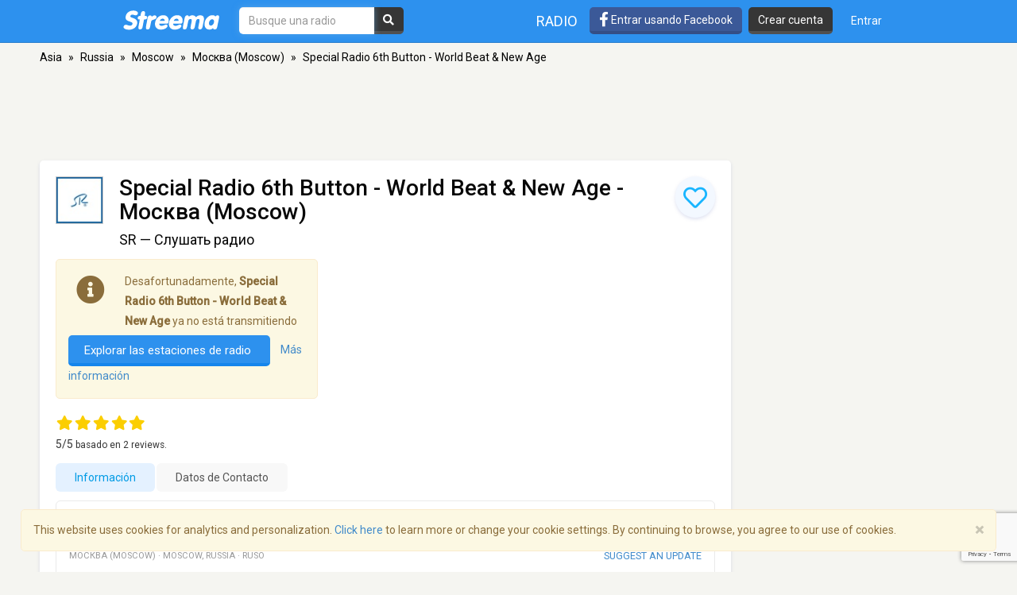

--- FILE ---
content_type: text/html; charset=utf-8
request_url: https://www.google.com/recaptcha/api2/anchor?ar=1&k=6LeCbKwfAAAAAGXbwG-wyQhhz9dxlXuTdtc_oCwI&co=aHR0cHM6Ly9lcy5zdHJlZW1hLmNvbTo0NDM.&hl=en&v=PoyoqOPhxBO7pBk68S4YbpHZ&size=invisible&anchor-ms=20000&execute-ms=30000&cb=r0yxats4gqi
body_size: 48697
content:
<!DOCTYPE HTML><html dir="ltr" lang="en"><head><meta http-equiv="Content-Type" content="text/html; charset=UTF-8">
<meta http-equiv="X-UA-Compatible" content="IE=edge">
<title>reCAPTCHA</title>
<style type="text/css">
/* cyrillic-ext */
@font-face {
  font-family: 'Roboto';
  font-style: normal;
  font-weight: 400;
  font-stretch: 100%;
  src: url(//fonts.gstatic.com/s/roboto/v48/KFO7CnqEu92Fr1ME7kSn66aGLdTylUAMa3GUBHMdazTgWw.woff2) format('woff2');
  unicode-range: U+0460-052F, U+1C80-1C8A, U+20B4, U+2DE0-2DFF, U+A640-A69F, U+FE2E-FE2F;
}
/* cyrillic */
@font-face {
  font-family: 'Roboto';
  font-style: normal;
  font-weight: 400;
  font-stretch: 100%;
  src: url(//fonts.gstatic.com/s/roboto/v48/KFO7CnqEu92Fr1ME7kSn66aGLdTylUAMa3iUBHMdazTgWw.woff2) format('woff2');
  unicode-range: U+0301, U+0400-045F, U+0490-0491, U+04B0-04B1, U+2116;
}
/* greek-ext */
@font-face {
  font-family: 'Roboto';
  font-style: normal;
  font-weight: 400;
  font-stretch: 100%;
  src: url(//fonts.gstatic.com/s/roboto/v48/KFO7CnqEu92Fr1ME7kSn66aGLdTylUAMa3CUBHMdazTgWw.woff2) format('woff2');
  unicode-range: U+1F00-1FFF;
}
/* greek */
@font-face {
  font-family: 'Roboto';
  font-style: normal;
  font-weight: 400;
  font-stretch: 100%;
  src: url(//fonts.gstatic.com/s/roboto/v48/KFO7CnqEu92Fr1ME7kSn66aGLdTylUAMa3-UBHMdazTgWw.woff2) format('woff2');
  unicode-range: U+0370-0377, U+037A-037F, U+0384-038A, U+038C, U+038E-03A1, U+03A3-03FF;
}
/* math */
@font-face {
  font-family: 'Roboto';
  font-style: normal;
  font-weight: 400;
  font-stretch: 100%;
  src: url(//fonts.gstatic.com/s/roboto/v48/KFO7CnqEu92Fr1ME7kSn66aGLdTylUAMawCUBHMdazTgWw.woff2) format('woff2');
  unicode-range: U+0302-0303, U+0305, U+0307-0308, U+0310, U+0312, U+0315, U+031A, U+0326-0327, U+032C, U+032F-0330, U+0332-0333, U+0338, U+033A, U+0346, U+034D, U+0391-03A1, U+03A3-03A9, U+03B1-03C9, U+03D1, U+03D5-03D6, U+03F0-03F1, U+03F4-03F5, U+2016-2017, U+2034-2038, U+203C, U+2040, U+2043, U+2047, U+2050, U+2057, U+205F, U+2070-2071, U+2074-208E, U+2090-209C, U+20D0-20DC, U+20E1, U+20E5-20EF, U+2100-2112, U+2114-2115, U+2117-2121, U+2123-214F, U+2190, U+2192, U+2194-21AE, U+21B0-21E5, U+21F1-21F2, U+21F4-2211, U+2213-2214, U+2216-22FF, U+2308-230B, U+2310, U+2319, U+231C-2321, U+2336-237A, U+237C, U+2395, U+239B-23B7, U+23D0, U+23DC-23E1, U+2474-2475, U+25AF, U+25B3, U+25B7, U+25BD, U+25C1, U+25CA, U+25CC, U+25FB, U+266D-266F, U+27C0-27FF, U+2900-2AFF, U+2B0E-2B11, U+2B30-2B4C, U+2BFE, U+3030, U+FF5B, U+FF5D, U+1D400-1D7FF, U+1EE00-1EEFF;
}
/* symbols */
@font-face {
  font-family: 'Roboto';
  font-style: normal;
  font-weight: 400;
  font-stretch: 100%;
  src: url(//fonts.gstatic.com/s/roboto/v48/KFO7CnqEu92Fr1ME7kSn66aGLdTylUAMaxKUBHMdazTgWw.woff2) format('woff2');
  unicode-range: U+0001-000C, U+000E-001F, U+007F-009F, U+20DD-20E0, U+20E2-20E4, U+2150-218F, U+2190, U+2192, U+2194-2199, U+21AF, U+21E6-21F0, U+21F3, U+2218-2219, U+2299, U+22C4-22C6, U+2300-243F, U+2440-244A, U+2460-24FF, U+25A0-27BF, U+2800-28FF, U+2921-2922, U+2981, U+29BF, U+29EB, U+2B00-2BFF, U+4DC0-4DFF, U+FFF9-FFFB, U+10140-1018E, U+10190-1019C, U+101A0, U+101D0-101FD, U+102E0-102FB, U+10E60-10E7E, U+1D2C0-1D2D3, U+1D2E0-1D37F, U+1F000-1F0FF, U+1F100-1F1AD, U+1F1E6-1F1FF, U+1F30D-1F30F, U+1F315, U+1F31C, U+1F31E, U+1F320-1F32C, U+1F336, U+1F378, U+1F37D, U+1F382, U+1F393-1F39F, U+1F3A7-1F3A8, U+1F3AC-1F3AF, U+1F3C2, U+1F3C4-1F3C6, U+1F3CA-1F3CE, U+1F3D4-1F3E0, U+1F3ED, U+1F3F1-1F3F3, U+1F3F5-1F3F7, U+1F408, U+1F415, U+1F41F, U+1F426, U+1F43F, U+1F441-1F442, U+1F444, U+1F446-1F449, U+1F44C-1F44E, U+1F453, U+1F46A, U+1F47D, U+1F4A3, U+1F4B0, U+1F4B3, U+1F4B9, U+1F4BB, U+1F4BF, U+1F4C8-1F4CB, U+1F4D6, U+1F4DA, U+1F4DF, U+1F4E3-1F4E6, U+1F4EA-1F4ED, U+1F4F7, U+1F4F9-1F4FB, U+1F4FD-1F4FE, U+1F503, U+1F507-1F50B, U+1F50D, U+1F512-1F513, U+1F53E-1F54A, U+1F54F-1F5FA, U+1F610, U+1F650-1F67F, U+1F687, U+1F68D, U+1F691, U+1F694, U+1F698, U+1F6AD, U+1F6B2, U+1F6B9-1F6BA, U+1F6BC, U+1F6C6-1F6CF, U+1F6D3-1F6D7, U+1F6E0-1F6EA, U+1F6F0-1F6F3, U+1F6F7-1F6FC, U+1F700-1F7FF, U+1F800-1F80B, U+1F810-1F847, U+1F850-1F859, U+1F860-1F887, U+1F890-1F8AD, U+1F8B0-1F8BB, U+1F8C0-1F8C1, U+1F900-1F90B, U+1F93B, U+1F946, U+1F984, U+1F996, U+1F9E9, U+1FA00-1FA6F, U+1FA70-1FA7C, U+1FA80-1FA89, U+1FA8F-1FAC6, U+1FACE-1FADC, U+1FADF-1FAE9, U+1FAF0-1FAF8, U+1FB00-1FBFF;
}
/* vietnamese */
@font-face {
  font-family: 'Roboto';
  font-style: normal;
  font-weight: 400;
  font-stretch: 100%;
  src: url(//fonts.gstatic.com/s/roboto/v48/KFO7CnqEu92Fr1ME7kSn66aGLdTylUAMa3OUBHMdazTgWw.woff2) format('woff2');
  unicode-range: U+0102-0103, U+0110-0111, U+0128-0129, U+0168-0169, U+01A0-01A1, U+01AF-01B0, U+0300-0301, U+0303-0304, U+0308-0309, U+0323, U+0329, U+1EA0-1EF9, U+20AB;
}
/* latin-ext */
@font-face {
  font-family: 'Roboto';
  font-style: normal;
  font-weight: 400;
  font-stretch: 100%;
  src: url(//fonts.gstatic.com/s/roboto/v48/KFO7CnqEu92Fr1ME7kSn66aGLdTylUAMa3KUBHMdazTgWw.woff2) format('woff2');
  unicode-range: U+0100-02BA, U+02BD-02C5, U+02C7-02CC, U+02CE-02D7, U+02DD-02FF, U+0304, U+0308, U+0329, U+1D00-1DBF, U+1E00-1E9F, U+1EF2-1EFF, U+2020, U+20A0-20AB, U+20AD-20C0, U+2113, U+2C60-2C7F, U+A720-A7FF;
}
/* latin */
@font-face {
  font-family: 'Roboto';
  font-style: normal;
  font-weight: 400;
  font-stretch: 100%;
  src: url(//fonts.gstatic.com/s/roboto/v48/KFO7CnqEu92Fr1ME7kSn66aGLdTylUAMa3yUBHMdazQ.woff2) format('woff2');
  unicode-range: U+0000-00FF, U+0131, U+0152-0153, U+02BB-02BC, U+02C6, U+02DA, U+02DC, U+0304, U+0308, U+0329, U+2000-206F, U+20AC, U+2122, U+2191, U+2193, U+2212, U+2215, U+FEFF, U+FFFD;
}
/* cyrillic-ext */
@font-face {
  font-family: 'Roboto';
  font-style: normal;
  font-weight: 500;
  font-stretch: 100%;
  src: url(//fonts.gstatic.com/s/roboto/v48/KFO7CnqEu92Fr1ME7kSn66aGLdTylUAMa3GUBHMdazTgWw.woff2) format('woff2');
  unicode-range: U+0460-052F, U+1C80-1C8A, U+20B4, U+2DE0-2DFF, U+A640-A69F, U+FE2E-FE2F;
}
/* cyrillic */
@font-face {
  font-family: 'Roboto';
  font-style: normal;
  font-weight: 500;
  font-stretch: 100%;
  src: url(//fonts.gstatic.com/s/roboto/v48/KFO7CnqEu92Fr1ME7kSn66aGLdTylUAMa3iUBHMdazTgWw.woff2) format('woff2');
  unicode-range: U+0301, U+0400-045F, U+0490-0491, U+04B0-04B1, U+2116;
}
/* greek-ext */
@font-face {
  font-family: 'Roboto';
  font-style: normal;
  font-weight: 500;
  font-stretch: 100%;
  src: url(//fonts.gstatic.com/s/roboto/v48/KFO7CnqEu92Fr1ME7kSn66aGLdTylUAMa3CUBHMdazTgWw.woff2) format('woff2');
  unicode-range: U+1F00-1FFF;
}
/* greek */
@font-face {
  font-family: 'Roboto';
  font-style: normal;
  font-weight: 500;
  font-stretch: 100%;
  src: url(//fonts.gstatic.com/s/roboto/v48/KFO7CnqEu92Fr1ME7kSn66aGLdTylUAMa3-UBHMdazTgWw.woff2) format('woff2');
  unicode-range: U+0370-0377, U+037A-037F, U+0384-038A, U+038C, U+038E-03A1, U+03A3-03FF;
}
/* math */
@font-face {
  font-family: 'Roboto';
  font-style: normal;
  font-weight: 500;
  font-stretch: 100%;
  src: url(//fonts.gstatic.com/s/roboto/v48/KFO7CnqEu92Fr1ME7kSn66aGLdTylUAMawCUBHMdazTgWw.woff2) format('woff2');
  unicode-range: U+0302-0303, U+0305, U+0307-0308, U+0310, U+0312, U+0315, U+031A, U+0326-0327, U+032C, U+032F-0330, U+0332-0333, U+0338, U+033A, U+0346, U+034D, U+0391-03A1, U+03A3-03A9, U+03B1-03C9, U+03D1, U+03D5-03D6, U+03F0-03F1, U+03F4-03F5, U+2016-2017, U+2034-2038, U+203C, U+2040, U+2043, U+2047, U+2050, U+2057, U+205F, U+2070-2071, U+2074-208E, U+2090-209C, U+20D0-20DC, U+20E1, U+20E5-20EF, U+2100-2112, U+2114-2115, U+2117-2121, U+2123-214F, U+2190, U+2192, U+2194-21AE, U+21B0-21E5, U+21F1-21F2, U+21F4-2211, U+2213-2214, U+2216-22FF, U+2308-230B, U+2310, U+2319, U+231C-2321, U+2336-237A, U+237C, U+2395, U+239B-23B7, U+23D0, U+23DC-23E1, U+2474-2475, U+25AF, U+25B3, U+25B7, U+25BD, U+25C1, U+25CA, U+25CC, U+25FB, U+266D-266F, U+27C0-27FF, U+2900-2AFF, U+2B0E-2B11, U+2B30-2B4C, U+2BFE, U+3030, U+FF5B, U+FF5D, U+1D400-1D7FF, U+1EE00-1EEFF;
}
/* symbols */
@font-face {
  font-family: 'Roboto';
  font-style: normal;
  font-weight: 500;
  font-stretch: 100%;
  src: url(//fonts.gstatic.com/s/roboto/v48/KFO7CnqEu92Fr1ME7kSn66aGLdTylUAMaxKUBHMdazTgWw.woff2) format('woff2');
  unicode-range: U+0001-000C, U+000E-001F, U+007F-009F, U+20DD-20E0, U+20E2-20E4, U+2150-218F, U+2190, U+2192, U+2194-2199, U+21AF, U+21E6-21F0, U+21F3, U+2218-2219, U+2299, U+22C4-22C6, U+2300-243F, U+2440-244A, U+2460-24FF, U+25A0-27BF, U+2800-28FF, U+2921-2922, U+2981, U+29BF, U+29EB, U+2B00-2BFF, U+4DC0-4DFF, U+FFF9-FFFB, U+10140-1018E, U+10190-1019C, U+101A0, U+101D0-101FD, U+102E0-102FB, U+10E60-10E7E, U+1D2C0-1D2D3, U+1D2E0-1D37F, U+1F000-1F0FF, U+1F100-1F1AD, U+1F1E6-1F1FF, U+1F30D-1F30F, U+1F315, U+1F31C, U+1F31E, U+1F320-1F32C, U+1F336, U+1F378, U+1F37D, U+1F382, U+1F393-1F39F, U+1F3A7-1F3A8, U+1F3AC-1F3AF, U+1F3C2, U+1F3C4-1F3C6, U+1F3CA-1F3CE, U+1F3D4-1F3E0, U+1F3ED, U+1F3F1-1F3F3, U+1F3F5-1F3F7, U+1F408, U+1F415, U+1F41F, U+1F426, U+1F43F, U+1F441-1F442, U+1F444, U+1F446-1F449, U+1F44C-1F44E, U+1F453, U+1F46A, U+1F47D, U+1F4A3, U+1F4B0, U+1F4B3, U+1F4B9, U+1F4BB, U+1F4BF, U+1F4C8-1F4CB, U+1F4D6, U+1F4DA, U+1F4DF, U+1F4E3-1F4E6, U+1F4EA-1F4ED, U+1F4F7, U+1F4F9-1F4FB, U+1F4FD-1F4FE, U+1F503, U+1F507-1F50B, U+1F50D, U+1F512-1F513, U+1F53E-1F54A, U+1F54F-1F5FA, U+1F610, U+1F650-1F67F, U+1F687, U+1F68D, U+1F691, U+1F694, U+1F698, U+1F6AD, U+1F6B2, U+1F6B9-1F6BA, U+1F6BC, U+1F6C6-1F6CF, U+1F6D3-1F6D7, U+1F6E0-1F6EA, U+1F6F0-1F6F3, U+1F6F7-1F6FC, U+1F700-1F7FF, U+1F800-1F80B, U+1F810-1F847, U+1F850-1F859, U+1F860-1F887, U+1F890-1F8AD, U+1F8B0-1F8BB, U+1F8C0-1F8C1, U+1F900-1F90B, U+1F93B, U+1F946, U+1F984, U+1F996, U+1F9E9, U+1FA00-1FA6F, U+1FA70-1FA7C, U+1FA80-1FA89, U+1FA8F-1FAC6, U+1FACE-1FADC, U+1FADF-1FAE9, U+1FAF0-1FAF8, U+1FB00-1FBFF;
}
/* vietnamese */
@font-face {
  font-family: 'Roboto';
  font-style: normal;
  font-weight: 500;
  font-stretch: 100%;
  src: url(//fonts.gstatic.com/s/roboto/v48/KFO7CnqEu92Fr1ME7kSn66aGLdTylUAMa3OUBHMdazTgWw.woff2) format('woff2');
  unicode-range: U+0102-0103, U+0110-0111, U+0128-0129, U+0168-0169, U+01A0-01A1, U+01AF-01B0, U+0300-0301, U+0303-0304, U+0308-0309, U+0323, U+0329, U+1EA0-1EF9, U+20AB;
}
/* latin-ext */
@font-face {
  font-family: 'Roboto';
  font-style: normal;
  font-weight: 500;
  font-stretch: 100%;
  src: url(//fonts.gstatic.com/s/roboto/v48/KFO7CnqEu92Fr1ME7kSn66aGLdTylUAMa3KUBHMdazTgWw.woff2) format('woff2');
  unicode-range: U+0100-02BA, U+02BD-02C5, U+02C7-02CC, U+02CE-02D7, U+02DD-02FF, U+0304, U+0308, U+0329, U+1D00-1DBF, U+1E00-1E9F, U+1EF2-1EFF, U+2020, U+20A0-20AB, U+20AD-20C0, U+2113, U+2C60-2C7F, U+A720-A7FF;
}
/* latin */
@font-face {
  font-family: 'Roboto';
  font-style: normal;
  font-weight: 500;
  font-stretch: 100%;
  src: url(//fonts.gstatic.com/s/roboto/v48/KFO7CnqEu92Fr1ME7kSn66aGLdTylUAMa3yUBHMdazQ.woff2) format('woff2');
  unicode-range: U+0000-00FF, U+0131, U+0152-0153, U+02BB-02BC, U+02C6, U+02DA, U+02DC, U+0304, U+0308, U+0329, U+2000-206F, U+20AC, U+2122, U+2191, U+2193, U+2212, U+2215, U+FEFF, U+FFFD;
}
/* cyrillic-ext */
@font-face {
  font-family: 'Roboto';
  font-style: normal;
  font-weight: 900;
  font-stretch: 100%;
  src: url(//fonts.gstatic.com/s/roboto/v48/KFO7CnqEu92Fr1ME7kSn66aGLdTylUAMa3GUBHMdazTgWw.woff2) format('woff2');
  unicode-range: U+0460-052F, U+1C80-1C8A, U+20B4, U+2DE0-2DFF, U+A640-A69F, U+FE2E-FE2F;
}
/* cyrillic */
@font-face {
  font-family: 'Roboto';
  font-style: normal;
  font-weight: 900;
  font-stretch: 100%;
  src: url(//fonts.gstatic.com/s/roboto/v48/KFO7CnqEu92Fr1ME7kSn66aGLdTylUAMa3iUBHMdazTgWw.woff2) format('woff2');
  unicode-range: U+0301, U+0400-045F, U+0490-0491, U+04B0-04B1, U+2116;
}
/* greek-ext */
@font-face {
  font-family: 'Roboto';
  font-style: normal;
  font-weight: 900;
  font-stretch: 100%;
  src: url(//fonts.gstatic.com/s/roboto/v48/KFO7CnqEu92Fr1ME7kSn66aGLdTylUAMa3CUBHMdazTgWw.woff2) format('woff2');
  unicode-range: U+1F00-1FFF;
}
/* greek */
@font-face {
  font-family: 'Roboto';
  font-style: normal;
  font-weight: 900;
  font-stretch: 100%;
  src: url(//fonts.gstatic.com/s/roboto/v48/KFO7CnqEu92Fr1ME7kSn66aGLdTylUAMa3-UBHMdazTgWw.woff2) format('woff2');
  unicode-range: U+0370-0377, U+037A-037F, U+0384-038A, U+038C, U+038E-03A1, U+03A3-03FF;
}
/* math */
@font-face {
  font-family: 'Roboto';
  font-style: normal;
  font-weight: 900;
  font-stretch: 100%;
  src: url(//fonts.gstatic.com/s/roboto/v48/KFO7CnqEu92Fr1ME7kSn66aGLdTylUAMawCUBHMdazTgWw.woff2) format('woff2');
  unicode-range: U+0302-0303, U+0305, U+0307-0308, U+0310, U+0312, U+0315, U+031A, U+0326-0327, U+032C, U+032F-0330, U+0332-0333, U+0338, U+033A, U+0346, U+034D, U+0391-03A1, U+03A3-03A9, U+03B1-03C9, U+03D1, U+03D5-03D6, U+03F0-03F1, U+03F4-03F5, U+2016-2017, U+2034-2038, U+203C, U+2040, U+2043, U+2047, U+2050, U+2057, U+205F, U+2070-2071, U+2074-208E, U+2090-209C, U+20D0-20DC, U+20E1, U+20E5-20EF, U+2100-2112, U+2114-2115, U+2117-2121, U+2123-214F, U+2190, U+2192, U+2194-21AE, U+21B0-21E5, U+21F1-21F2, U+21F4-2211, U+2213-2214, U+2216-22FF, U+2308-230B, U+2310, U+2319, U+231C-2321, U+2336-237A, U+237C, U+2395, U+239B-23B7, U+23D0, U+23DC-23E1, U+2474-2475, U+25AF, U+25B3, U+25B7, U+25BD, U+25C1, U+25CA, U+25CC, U+25FB, U+266D-266F, U+27C0-27FF, U+2900-2AFF, U+2B0E-2B11, U+2B30-2B4C, U+2BFE, U+3030, U+FF5B, U+FF5D, U+1D400-1D7FF, U+1EE00-1EEFF;
}
/* symbols */
@font-face {
  font-family: 'Roboto';
  font-style: normal;
  font-weight: 900;
  font-stretch: 100%;
  src: url(//fonts.gstatic.com/s/roboto/v48/KFO7CnqEu92Fr1ME7kSn66aGLdTylUAMaxKUBHMdazTgWw.woff2) format('woff2');
  unicode-range: U+0001-000C, U+000E-001F, U+007F-009F, U+20DD-20E0, U+20E2-20E4, U+2150-218F, U+2190, U+2192, U+2194-2199, U+21AF, U+21E6-21F0, U+21F3, U+2218-2219, U+2299, U+22C4-22C6, U+2300-243F, U+2440-244A, U+2460-24FF, U+25A0-27BF, U+2800-28FF, U+2921-2922, U+2981, U+29BF, U+29EB, U+2B00-2BFF, U+4DC0-4DFF, U+FFF9-FFFB, U+10140-1018E, U+10190-1019C, U+101A0, U+101D0-101FD, U+102E0-102FB, U+10E60-10E7E, U+1D2C0-1D2D3, U+1D2E0-1D37F, U+1F000-1F0FF, U+1F100-1F1AD, U+1F1E6-1F1FF, U+1F30D-1F30F, U+1F315, U+1F31C, U+1F31E, U+1F320-1F32C, U+1F336, U+1F378, U+1F37D, U+1F382, U+1F393-1F39F, U+1F3A7-1F3A8, U+1F3AC-1F3AF, U+1F3C2, U+1F3C4-1F3C6, U+1F3CA-1F3CE, U+1F3D4-1F3E0, U+1F3ED, U+1F3F1-1F3F3, U+1F3F5-1F3F7, U+1F408, U+1F415, U+1F41F, U+1F426, U+1F43F, U+1F441-1F442, U+1F444, U+1F446-1F449, U+1F44C-1F44E, U+1F453, U+1F46A, U+1F47D, U+1F4A3, U+1F4B0, U+1F4B3, U+1F4B9, U+1F4BB, U+1F4BF, U+1F4C8-1F4CB, U+1F4D6, U+1F4DA, U+1F4DF, U+1F4E3-1F4E6, U+1F4EA-1F4ED, U+1F4F7, U+1F4F9-1F4FB, U+1F4FD-1F4FE, U+1F503, U+1F507-1F50B, U+1F50D, U+1F512-1F513, U+1F53E-1F54A, U+1F54F-1F5FA, U+1F610, U+1F650-1F67F, U+1F687, U+1F68D, U+1F691, U+1F694, U+1F698, U+1F6AD, U+1F6B2, U+1F6B9-1F6BA, U+1F6BC, U+1F6C6-1F6CF, U+1F6D3-1F6D7, U+1F6E0-1F6EA, U+1F6F0-1F6F3, U+1F6F7-1F6FC, U+1F700-1F7FF, U+1F800-1F80B, U+1F810-1F847, U+1F850-1F859, U+1F860-1F887, U+1F890-1F8AD, U+1F8B0-1F8BB, U+1F8C0-1F8C1, U+1F900-1F90B, U+1F93B, U+1F946, U+1F984, U+1F996, U+1F9E9, U+1FA00-1FA6F, U+1FA70-1FA7C, U+1FA80-1FA89, U+1FA8F-1FAC6, U+1FACE-1FADC, U+1FADF-1FAE9, U+1FAF0-1FAF8, U+1FB00-1FBFF;
}
/* vietnamese */
@font-face {
  font-family: 'Roboto';
  font-style: normal;
  font-weight: 900;
  font-stretch: 100%;
  src: url(//fonts.gstatic.com/s/roboto/v48/KFO7CnqEu92Fr1ME7kSn66aGLdTylUAMa3OUBHMdazTgWw.woff2) format('woff2');
  unicode-range: U+0102-0103, U+0110-0111, U+0128-0129, U+0168-0169, U+01A0-01A1, U+01AF-01B0, U+0300-0301, U+0303-0304, U+0308-0309, U+0323, U+0329, U+1EA0-1EF9, U+20AB;
}
/* latin-ext */
@font-face {
  font-family: 'Roboto';
  font-style: normal;
  font-weight: 900;
  font-stretch: 100%;
  src: url(//fonts.gstatic.com/s/roboto/v48/KFO7CnqEu92Fr1ME7kSn66aGLdTylUAMa3KUBHMdazTgWw.woff2) format('woff2');
  unicode-range: U+0100-02BA, U+02BD-02C5, U+02C7-02CC, U+02CE-02D7, U+02DD-02FF, U+0304, U+0308, U+0329, U+1D00-1DBF, U+1E00-1E9F, U+1EF2-1EFF, U+2020, U+20A0-20AB, U+20AD-20C0, U+2113, U+2C60-2C7F, U+A720-A7FF;
}
/* latin */
@font-face {
  font-family: 'Roboto';
  font-style: normal;
  font-weight: 900;
  font-stretch: 100%;
  src: url(//fonts.gstatic.com/s/roboto/v48/KFO7CnqEu92Fr1ME7kSn66aGLdTylUAMa3yUBHMdazQ.woff2) format('woff2');
  unicode-range: U+0000-00FF, U+0131, U+0152-0153, U+02BB-02BC, U+02C6, U+02DA, U+02DC, U+0304, U+0308, U+0329, U+2000-206F, U+20AC, U+2122, U+2191, U+2193, U+2212, U+2215, U+FEFF, U+FFFD;
}

</style>
<link rel="stylesheet" type="text/css" href="https://www.gstatic.com/recaptcha/releases/PoyoqOPhxBO7pBk68S4YbpHZ/styles__ltr.css">
<script nonce="WYo3Voe6j0F_XgM1V7b19A" type="text/javascript">window['__recaptcha_api'] = 'https://www.google.com/recaptcha/api2/';</script>
<script type="text/javascript" src="https://www.gstatic.com/recaptcha/releases/PoyoqOPhxBO7pBk68S4YbpHZ/recaptcha__en.js" nonce="WYo3Voe6j0F_XgM1V7b19A">
      
    </script></head>
<body><div id="rc-anchor-alert" class="rc-anchor-alert"></div>
<input type="hidden" id="recaptcha-token" value="[base64]">
<script type="text/javascript" nonce="WYo3Voe6j0F_XgM1V7b19A">
      recaptcha.anchor.Main.init("[\x22ainput\x22,[\x22bgdata\x22,\x22\x22,\[base64]/[base64]/[base64]/KE4oMTI0LHYsdi5HKSxMWihsLHYpKTpOKDEyNCx2LGwpLFYpLHYpLFQpKSxGKDE3MSx2KX0scjc9ZnVuY3Rpb24obCl7cmV0dXJuIGx9LEM9ZnVuY3Rpb24obCxWLHYpe04odixsLFYpLFZbYWtdPTI3OTZ9LG49ZnVuY3Rpb24obCxWKXtWLlg9KChWLlg/[base64]/[base64]/[base64]/[base64]/[base64]/[base64]/[base64]/[base64]/[base64]/[base64]/[base64]\\u003d\x22,\[base64]\\u003d\x22,\x22wqlMwr1mwoFkw4R5P8KBJRvCqsOqw7zCucKCYnhHwrVDWDtiw6HDvnPCl0IrTsOZMEPDqnrDjcKKwp7DijITw4DChMKZw68kbcK/wr/DjiLDuE7DjCEEwrTDvVfDnW8ECcOPDsK7wqXDqz3DjgXDk8Kfwq8fwpVPCsOEw7YGw7sBZMKKwqgpJMOmWm1ZA8O2P8OfSQ54w5sJwrbCnMOGwqRrwrvCjivDpThMcRzCqD/DgMK2w6RGwpvDnAnCuC0ywpfCq8Kdw6DCkxwNwoLDrlLCjcKzZsKSw6nDjcK8wqHDmEI/wrhHwp3CjMOyBcKIwoHClSA8MzRtRsKEwolSThoUwphVUMKVw7HCsMOFCRXDncO8YsKKU8KnM1Ugwr3Ck8KuelXCi8KTImLCjMKib8Klwoo8aDDClMK5wobDo8OeRsK/w4YYw453OhkON2dbw7jCq8OuU0JNIsOOw47ClsOUwqB7wonDmk5zMcKLw7Z/ISHCosKtw7XDiWXDpgnDoMKsw6dfZzdpw4U7w73DjcK2w6ZbwozDgQQBwozCjsOYHkd5wqhpw7cNw4k4wr8hDsO/w41qUEQnFUPCoVYUFUk4wp7Cq3tmBn7DgQjDq8KHOMO2QXDChXp/[base64]/ChXo7w5bDrcKnw6zCocKeVMOUOMOKw7NBwr5za2TCtTgLPEkrwpbDswYdw7zDmcKUw5guVxlhwo7CucKedm/[base64]/CqCrDlsKaw5zCtiUefsKqSGMqcMOmVcOvwpnDksOTw6kEw77CusOURlPDkm1/wpzDh1Z5YcK2wr5IwrrCuRHCg0RVfzknw7bDj8OQw4dmwockw4nDjMKUIDbDosK0wrolwp0RPMOBYzLCnMOnwrfCm8Ovwr7Dr0BUwqLDqTMFwpModh3Cp8OCBQxAcwgAF8O+V8OyOmJWKMKww7/DkkBcwrMKOk/Do0RSw7rCnyjDhMKwLkdNw4HCr09kwo3Cki19T1LDqjbDnz/CmMObwprDv8OjayHDhCTDssOqKBlow6XCpF9SwokMSsOpEsKwbxhWwqpvWcOCL0QTwpMUw53DvcKXMcOORi3CgyfCrFfDgkTDvcOQwrrDsMOxwpdJMcOiCjZ2d1cmMiDDimvDmCvCt3PDvUUpA8KVNcKZwoTCqz/DjlPDi8KbbDTDoMKTD8O9w4XDmsK0XMONAsKrw6kcbhgLwo3DrU/[base64]/[base64]/[base64]/[base64]/PHvDqVTChMK8w6/DsMObIsObw4wsw6bCvcKoD8O4WMOXKWhFw55WJsOnwrF0w4TCkwrCjMKGOcOLwojCnGjDok/CoMKeUXVLwr0FKSjCrlzDtzLCvcKqLCRrw5nDiBPCvcOXw5XDsMK7DRkjW8OHwrTCgQLDiMOQKzp6w5Q9w57DkH/DvltSNMOqwrrCrsOxZGfCj8OYSGrDoMOVaHvCrcOXGArCul9vb8OvZsOaw4LCrsKgwpHCnG/DtcK/woBpY8OzwqJOwpnCuSbCuS/DvMK5IyTChgfChMOtJmzDrsOew7nDuWd+KsKrZgPDisORGsOLKsOvw7M8wpQtwpfCkcK1w5nCgcK2wpp/wozDjMOaw6zDok/CpwRgAiERYTBCw5tSIcOOwolHwo7DtFQOUHbCrHYow7AawrFJw4fDmyvCoXpAw7TClGY5wpnDuCXDiUlcwqhCwro/w6APbSjCt8KxJ8K4wpnCtsOlwqZ+woN3Qi4oeDBIel/[base64]/Dk8KaZMOWw6ddwrbCuDbCtX5VShjDmMOUw7pCHxzCi1/DmMO6Sn3DpAwuEwjDtxjDo8OHw7oDYmkYUsORw7bDplxfwpTCi8K5w5oYwqRcw6EswrIgFsOWwrHCmMO3w7Y0GCxRScKOVGfCj8KeJsKow6Ysw6wqw752aW8/wp7CgcOlw7HDiXolw4FawrNow7xqwr3CoUDCviDDs8KMCCXCkcORclHCrsKmL0fDgsOgRSZ8W1hEwrrCoiAMw5B6w7JOw6Raw7Z8bzXCqGcJEcOYw4bCl8OLfMKZbhHDsQQrwqQ7woTCisKrdGcCwo/DpcKUIETDp8Klw5DCv2DDhcKDwqUiFMK6wpZeZQDDpMK0woLDlT3CtS/DksOOIGDCgsOaRX/Do8K9w7sewp7CmS0Cwr7CuQPDrRbDl8Ocw5LDsnZmw4vDpcKBw63DvirCpsKNw43Dh8ONe8K4Lg4JNMOIWm59G0Etw65/w4XDqjPClmPDlMO7EAPCozbClsOcTMKBwoHCvMORw4Ejw6/[base64]/DvcKkwqPDuQ4NJsOcGcK9FFXDghjCt1oWBT/[base64]/[base64]/w6XCgcOdw6TCt8KjVMK1Z8OAw7d0W8KLw4VvHMOlw6fDusKrbcO0wogfIsOrw49iwpjDlsKBCMOIHWDDux4Ia8Kcw58zw757w6x/w6xewrnCoXBZW8KyB8ODwppGwqnDtsObLMKqQAjDmsK+w7jCs8KCwqcaCsKLw7nDohVcIsKAwrA9CGtNaMOLwpJCHixDwr8dwrFMwqjDicKvw65Jw6F6w5PClHhmUcK/wqTCjsKKw4DDmTLCtMKHDGEEw7c/EMKGw49cKkjDjEvCo0dewovDgQ7CoErDksK+H8OQwplvw7HCr3XDpz7Do8KIfnPDlsOIAMKIw7HDslFrOl/CjMONf3TCoWx8w4vDlsKaf2XDkcOrwpI+wpNaHsKZBcO0YCrCuyvCghYLw4Z+T3bCv8OJw4rCnsOyw5vCtMOyw6kQwoFBwq3Ck8KzwrrCocO/[base64]/w6rCn8OFwrg5X2rDr2LCusO8wrfConsXWXpAwrVYU8OOwqFDD8Olw7haw6ROSsOTKTsYwpbDt8KCcMO8w7dBbBLCmF7CrCHCp30tBQzCp17DgMOQY3pbw4pAwr/CgUJ/aSYaDMKuBTvDmsOaPsOGw59LQ8Kxw40hw4DCj8O7w4M9wo8jwokiIsKpwrYrdHfDiw1ZwoQWwqHCgMO+EQovdMOpPDrCi1zCvB5oJW4EwrkmwozClw3Djy/DiwZoworCtz7Dq2xfwp0EwpzCkXTDg8KbwrMiKGtGN8Kiwo7DucO4wrfClMKFwofCpF54VsOKw74jw4bDs8K8cm54w77ClH4FXcOrw6XDpsOYf8O0wp8wKsO2PcKpalpaw4ofG8O4w7HDmTLCj8O2bDoXbh4Xw5PDhQxbwoLCrBhaf8KWwq9yZsOUw4fDhH3DisOdw6/DnlJ6DgrDisKgcXHDpGpVCRHDn8O0wq/DuMO0w73DvTfDgcK4AiDDocKIwoQ8wrbDoSRFw604M8KdJsKzwrzDqMKIaGNGwqjDqRgiLQ9ka8OBw7dFMcOzwpXCq2zCmQt8f8OhIjnCgsKvwo/DlcKxwrzCuXhrZwoCZTg9MsK9w7YdaHvDksOaIcK0fjTCoTvCkxXCj8O2wqHCugXDtcOIwpXCj8OhEsOpBMOkLEfCqmAmXcKBw4DDjsKkwpDDhsKGw58pwqNowoHDtsK8RcOKwp7CnE/[base64]/YcO7w7rDi8KDMUVMw4rCqsOIwp47OsO+wq3CoE4Nw5/ChBIowo7CihZ8wrAKLsKSwo15wppvdcK8OWrCu3YfV8OKw5nCl8OKw6rDicOYw5FbETnCrMOcwqbChBhKZ8OTw69eS8Obw7IXV8Kdw7LDoRAmw61PwpHCsANrLMKVwonDs8KlHcKxwr/[base64]/[base64]/FTIyD24zChHCokHDpcKSw67Cr8K/wrs0w7vDtBfChTjCoFvCg8O9w5/CkMOdwr41wownJDxXbH95w6HDrEbDkyLCsSTClsOJEipmZHhCwqknwqFwfMKMwol+TXDCi8KGwpTCtcK+MMKGcsOAwrDChMKywpDDjS3CtsKAw7vDvMKLLnEYwp7CssOzwovDkAg2w7DDu8K5wo/Cii8swr4DPMKFehDChMK7w7MMRcK8I3rCpl8gPGRVecKVw5ZkBhDDsW/CnSV3IVBlQCfDhcOrwpvCmlXCjGMGOgByw70RS0IjwojDgMKHw6NIwq9cw4nDlcK0wqMQw4sEwpPDlhbCtGDCqMKtwoHDnxLCi07DtcOdwroNwo9YwpxZFsOJwp3DtSk7W8Ksw5U7TMO+NsOHR8KLUyd5H8K5KsOwNEh/ZipCw7hNwpjDhy03NsKuIxJUwplOHwHChgbDiMOuwqoCwrDCrcKwwqfDg2fDjmgQwrAIUcO7w6Rfw5nChsKcMsKtw7TDoGEUwqhJP8Kuw799fnYYwrHDlMKLXsKew4MGZX/CqcOKccOow47CpsOVwqhkDMOMwrzCnMKfdMK9AgnDpMOqw7TCkj3DizbCucKDwqDDvMOdB8OAwo/[base64]/DrQ3DlTRcHmt6J8ODL2BawpTCqnRGKsOSwqlSEFrDv11rw5VDw7picAbDqQFxwoHDqsKlw4FEDcKWwpwMTBzDnghgBVBAworCssK5Vldtw5PDu8KywpHDuMOhIcKKw7XCgcOBw5N+w6fCpsOMw4lwwqbCmcO1w5vDvA9YwqvCkBrDhsOKEHbCtRjDmS/DkzRgKMOuO3vDi01ow4Vmwpx2w5TCskwrwq5mwqXDvMKhw49owoPDi8KTTWpSG8O1VcONLsOTwrnCuQjDpC7CsRA7wo/CgHTDlkM/RMKow67CncKgwr3CvMKKw7XDtsO3UMKsw7bDuw3DoiTDqMO3TcK0FcKzJhVzw7/[base64]/CjcKnQ8OyYE8FwqtvXsK/wovCthBhJsKlKsKvNBXDpcO8wo9sw47DjmHDgcK1wqgbRA8ow5HDkMKYwoxDw7ZVE8O5TCVvwozDncK2FEPDrA7ChxhFY8O2w4IeMcOHX3BVw5HDmwxGR8KoccOsw6fDl8OUMcKowrHDmG7Ch8OaFEEWcQsVeW7DkR/[base64]/DnMOuw4IjLgxqw7NsDMOIHlrDs8O7bl55w4/CjnoOOMOpZHPCl8Oww7XCkCfCnlXCqMObw5zChUsFZcKpGkbCsjvDnsKCw7ldwpvDhcOewp0nHCjDggxewoIiDcOgNUksVcKbwooJW8OxwqTDlMO2HWbCuMK/w63CsDfDm8K6w6jChMK9wqUWw6l6FWQXwrDCrBFNVMKQw5DCjMO1YcOHw5XDlMK6woIVVUJFOMKdFsKgwoQlCsOAFMOjKMOYwpLDrFDCti/DhcKew6rCsMK4wo9EZMOOwqLDm3YSIgjDmD4yw5Vqwrt9wp/DkQ3CqcOTw4vDmnljwqHCq8OdeT3CscOFw60HwoTCrgNew61FwqoYw4w2w5nDr8OmcMOXw78/wp1HRsKtXsKHCyDDmH3CncOpXMKqLcK6wo1Kwq4zHcOfwqQUwpBDw7oNLsKmw6nCkMKlUQwrw58QwrHDuMO7PsOWwqPCkMKOwoMawqLDi8KkwrDDgsOzFg4/wqtrwroDBwxyw6VMPcObAcOKwpxcw41gwrfDtMKgwpo4esOLwoHDrcKwGXvCrsKAUjQTwoJnIBzCi8OoIMKiwrfDp8K/wrnDsAgmwp3CpcKGwqgUw4XCgDjCgsOkwqXCg8KewpoTGyPCnlJpKcO5cMKRLsORIcO0WMO9woBBFlTDgcKddMKcehZyScK/w4oPw7nDpcKIw6Rjw5fDu8K9w6nDs0NtRj9KRDpQAT7Du8Olw5rCtMOBTXMAUQbCj8KDPDRSw7xccmNGw7woUjdOcMKHw6PCjiIzeMOKb8Obf8KLwo5Yw6/CvAZaw5/DpMOSb8KNF8KVC8O9wp4iWSbCu0nCiMKhVsO7NwLDv2kidxBBw4pzw5nDisKjwrhmS8Ojw6t1woLCmVVDwrfDtXfDv8OXF15OwqtZUmVRw5DDkFXDm8KLesKXbBB0J8O3woLDgDTCg8KOUsKtwojCmlzDvHAPKcKgAE3ClcOqwqktwq/CpkHDkUk+w5cmcG7DpMKRAMOxw7vClCpIZAR4Y8KYfcKuIDvCq8OBO8Kpw4tDf8KhwrpQIMKhwqgTVmvDh8O8w5nCg8Klw6MsdSFOw4PDpAs3cVLCsi1gwrdkwqHDrlZRwqwiOQdaw58YwqfDhMKyw7PDnCl0wrIBCsKow5kNGcKKwpDClsK0a8KIw6A2XAI/wrPDsMO5dU3DmcOow4Fww4HDslkRw6tpMMK6wrDCkcO1JcKEPBbCkQdPW1TCkMKLVWXCg2DCrMK/[base64]/CuMKWEcOiw4xDwpIjbcKlwo/DtsK7QSXCiix3w53DnjnDtHcFwoZ/w5TCun8gRQQZw4PDv2ROwobChcKOwoEuwrFKwpPCm8KmXXcMDCnCmHdsecKELsKncQnCisORUmdew7/DoMOWwrPCvlrDg8K/[base64]/V8Krw4ZTwoHCpjNhRW4mw6I4wqFEMDRnIgAkwpEYw48Pwo/DvWlVHHTDnsO0w4ddwocPw6TCm8KxwqHCm8KVacOVaiNqw75Dwp96w5cww7U/wpnDpwTCtHvClcO8w5I6LxdDwrfDp8KhXMO8fV1gwrEQGS8Ra8OrfwMDacO/DMOHwpfDsMKnXTvCi8KLByNFSzx+w6vCnRDDqWbDu0YhUMOzQSHCrB1sB8KfS8KVNcOQwrnDgsK4LGlcw53CqcOEw68vdT12DUTCpTI+w77CqMOFc3zClGdrDgvDn2jDgsOeNDxlH27Dunhsw5oGwo7CqsODwrfDiSfDu8KmLcKkw5jCrwl8w6zCuH/Cum4odwrDtBR/[base64]/Ck1E+w7d1bE99wqXClTDDlcKIDTQOPknDll7CgcKqL03CssO/[base64]/ClMKsHH/Cu0LCl8OXFFAiwok3woAeaMOQQAh/w4nCglTCoMKsDFfCo3TCuRdrwqrDk2TCqMO9w4HChRtBRsKZWsKrwrVHVMKywrkyZcKOwrnClihTSSkWKE/DnRJEwpY8fVsMWhw9wpcBwq3DqTlBH8OGTDLCkiPCtWHCrcKcSsKew6VfXTEmwrwJeWM8DMOefm8Twr7DgAJEwrRGZ8KHLy0EFcOzw6PClcKdwqTDgcOLbsORwpEFS8KZw7rDkMOWwrnDkmw0XwHDjkcmwp7Ck1PDpjA2wrgtMMOhwpzCisO7w5PCh8O8WmDDnAwbw7/Dr8ODC8Ozw5Exw6TDhQfDqWXDnkHConFCdsO8bQXDoQd+w5bChFxnwrREw6d0LkvDssOdIMK6DsKqeMOUTsKJScKYfDdUd8KEbMKzf0lywqvCglLDlSrDmhXCuxPDrHtuwqUPBsO4E2czwobCvhh9ABnCnFE4w7XDj0nDpMOow6vCoVhQw67Chx9IwpvDvsO3w5/DscKwLzbChsOsDxQ9wqsSw7VZwojDg27CiAHDviJSAsKJwosUWcKjw7U1Q2bCm8OpaQcld8Kew7HDjDvCmBFMBE19w6XCtsO2XcKdw5pKwp0FwpMrw58/UsKYw73CqMKqEgHCscOpwq3CucK8KwfCscKRwrnDq2XDpF7DjsO/byEjHsK3w4h/w5XDqFbDkMODDMKkZyHDp2zDrsKVIsKGCFgVwqIze8OJwpwnMsO7IB5/[base64]/Co8OqNMKtZRpAIHjCncKGZ8OXDcOJEyvCqMKZMcK4Qj/DrX3DmMOSA8KiwoZtwozCj8Obw7PDhCo4ByfDrUU/[base64]/Cp23Ci8Kdw5TCpAvDrcKuQMKww6IwWU/Cj8KqbD8mwo58w4HCmcO2w5jDgsOydcKewrhCRh7Dt8OhW8KGacO0TsOZworCtRLDm8Kww4fCogZkF0EmwqNAbyfChsKuA1VdB2Jsw7cEw6nCs8KjcRHDgMOcSDjDgcOYw43CnnrClMKwdsKvL8K3wqRlwrcDw6nDmB3CimvCl8KAw4B1fj8qJcKxwp3ChW/DkMKtAhDDrHgzwoPCucOhwpE5wr/Cq8KQwpHDtwrCi38cfzzCiRMTUsKsdMOCwqAPDMOWEMOePE46w5PCtcO9bhfCgMKSwro5TnHDv8Odw615wpclHsOUH8OMNTLCj09AYsKEw6fDqBBhdsOBHcOww4YZacOBwp4wOl4BwqswNHvCr8OnwodyfQDChUJKPQfCuzYuJMOnwqfCkSc6w4PDqcKvw5s/CMKAw4LCt8OiCMOSw5zDnCPDsyEtb8KZwoMhw4h4O8KhwowIecKXw7jCgml/MA3DgAg/[base64]/[base64]/CmMKsw6FCF0VowrMvfG9DKhUgw6p+w74swogDwoPCgiPDlkPCnwrCuhnCqUE/CRUrJGPCvColB8OlwpDDqXrCisKpdcO5G8Ogw57Dt8KoZsKTw7xIwprDqjXCl8KueyIqLiIxwqRvXQg2w5FbwqJnGsOYNsKawrJnC2rCuE3DtU/DqcOVwpdXWxtjwqLCusKHKMOaIMKOwqvCtsKFRHN0JzbCo1jCrMKiBMOiEMKtFmDCqMKnDsOXBsKGFcOPwr7DjQPDh3MUdMOgwrrClT/DijoJwqTDhMOkwrHCvsKiBwfCvMK6wp19w4fCt8OnwofDr0HDn8OEwrnDriXDtsOowqLDjS/Dj8KJKE7CocKywpXDuSbDpQrDuzUAw6FiNsO6IcO2wo/CpBzCjcOlw5VuX8KcwpLCiMKJUURvwpnChGPCi8O1woNNwpBENMK1CsO/GMONTXg+wpJZV8KAwoXCjDPCrCZGw4DCt8KbL8Kvw4MUYMKvYQUIwqQvwrM4ZcKZRcKxf8O1dG5/wozCvcOKMkIwZkkQMGREZ0bDqnokIsOEV8Kxwo3Dr8KURDRjWMOvMzE7McK3w73DtTpwwosKYgjCkBFQT3/DnMOPwp3DosKhXhXCg3VvLhjCmCXDrMKGOg7CuEk/wqjDmcK6w5bDphTDtEoLwp/CpsOgwpIGw77CgsO2RsO+FMKdw6bCmsOEMRhhFU7Co8KIOsKrwqRRPcKyAGrDtsOjKMKGKjDDpGfCh8O6w5DDhWvDiMKMUsOjwr/CjXgOBR/CszYkwrPDvsKaacOuQ8KZWsKSw53DvnfCq8OfwrfCvMK7PzBBw6nCvMOSwq3CgzFzXsOMw4nDohxHwr3CusKOw6/DvcKwwqPCtMO6SMO2wrrCjGnCtT/[base64]/DoifDkBdBw5zCuWLDsMOXw6LDoS7Ci8OHTkJdw6d/w4MMwpTDg8ONewdjwr81wqx2ccKYW8OYUcOLdXFnfsKWM3HDt8OvRcOuVDhRwp3DrMOew4fDscKMMXxGw7JPNjPDgm/[base64]/KAnDh8OjAsKIwrzDu1TDq8Khwqtkw7jCrBHCuV/[base64]/[base64]/DnzXDu8Kgwp5UQMKEw7Z8ZMOaAMObGgzCtMOREMOteMOIwpEWWMKlwpfDgzddwpMKURQ+CMO7aDfCpm4BGMOcWsOXw6nDvyHDgkPDsTpAw5zCrm8fwqTCtThnNgDDocKBw4wMw7ZBJxPCjmp8wrXCvk4+E1LDvMOIw6bDgG9MZ8KfwoEXw4fCq8KYwo/DvMOyE8KDwpAjDsOke8KHaMOkHXo3wq/Cn8KEO8K8eTpwP8OrFhnDk8Ovw7sNcxXDqHPCuxjCucOrw5fDmAvCnh/CqMKMwoc/w6pTwpliwq3DvsKFwobCojBxw7ZFRlHDmMK0wpxBbWQ/Vk5Lb1nDmMKkUCweIl9NbMOZKcONDsK7KBrCocO5OSzDm8KLA8Kzw4HDoD5ZEDs6woQmXsOzwpDCrG5sFMKVK3LDqMKVw75Tw5Fnd8OqBy/CpCvCtgRxw4YpwpDCv8OOw4TCmn49Flp1RsOXFMO8LsOkw6TDm3h+worCrsOKXW8XesO4ZsOmwpbDrMO4MRLDlsKYw5xiw7sgWiDDi8KNYDHCgEdmw7vCrsOzWcKmwpbCh2Eew4fDj8KfWcOELMOGwpU2KnvCuCU2amZrwp/CvTIwIMKDw4fCqTnDl8Ofw7Y6DgjCrWLCi8OawrdwAkNXwoclRF3CqA7CqcOeUytAwrzDrgorZXQuTGhgbRPDrQJDw54Qw7RCc8K1w5dxecOGXMKnwpNEw641WyU8w6PCtGgww495L8Oow7cZwoXDs37Cs2IEVMO8w7IIwr9VQsK/w7zDkwLDlFDDvsK5w6DDrydNaB55woPCuTE0w7PCgTfChAvClVJ/wrVddcK/[base64]/Dlm9mw7bCvsO5ejY5Ay/[base64]/DqgDDtiXDp8Kjw5HCsMOsY8KLY8KEbQ1rw4Ziw7DCsU/DpMOXIsOaw699w7fDpicyMRDDrWjCggtUw7PDmBseWBfDg8K1eClmw6B8SMKeElXCtTlbJ8KFw78Iw5XCv8KzVgrDm8KBwo9wKsOtdlDCuz40wpx/w7h0UHJYwrrDh8OYw6s/[base64]/DjRHCqsKLw7hiW8O2wpAYw70Fw4zCnsOScXpjwrrCpDMTfcK3IMKPPsOswpPDn1UceMKnwqHCs8OVOU9+w4fDrMOewoEZW8OKw4zCuDA0dCrDgwbCssOMwo82wpXCj8KHw7nCgDrDokDDpgXDqMOXwrpTw6dvVMK3wolEUxAsccKnBmZtOMKIwopjw5/[base64]/DlRDDhjfDqUVgVncCwqcKEMKtwqpXwrN6YX1rHcOoV2DDpsOBfVUswovDvkXDo1bDuSjDkBlpFjpew5thw4/DvVPCr1XDtcOywpgwwpHCjk42MytIwpjCuEQJCQswHibCssOEw50XwpEKw4YNOsKGIsK6w7AiwooxH1rDu8Oswqx0w5LCgxURwow/SMKUw5/DnsOPRcKQMx/[base64]/[base64]/[base64]/CpMKdfnzCj8KQXsKGw6gnw4MVC8OhJsO7IMOxw5QpfMOIFTXCi2Q3REl5w7fDpWMYwpXDjsKiVcKnWMOfwo3DuMOSG33CiMOhL18Vw47Cs8O1FcK6flTDrMKNZyHCi8OFwoJbw6BHwofDp8KLcFd3FsOmWA/CtjUiGsK1Pk3DsMKUw74/bj/[base64]/DMKqH24jw4EbOk8Rw6/Dk2/[base64]/DjVtoLgNXEwrDscOlesOhPXXCpsK0w6lMJ104C8OYwqgdE0k6wrw0IsKfwq8AIiPCvXPCv8Kxw6tLbMKFOMKSwq/DscKJw74JLcKOCMOkS8KVwqMpbcOUBCd+FsK0bSTDiMO+w61sEsO/YT3Dk8KSwoDCt8Kwwrp6Vkl7BTRdwpzDuVsRw7YCdHLCoSPDosOUb8OWw67DtVlOWEPDnWTDoGvDv8KUM8Kww6PDlj3CtzfDncOEbVkKW8ObPMOlaXU/OyhqwrDCvEMUw5XCtMKxwpwMw5/CpcKjwqkOE3ZBdMOLw73CshtBCcKiQxg9Cj40w6hcCsK9wqTDmjRiBxhdJcK8w74WwpYRw5DClsKXw4ZdFsOTdMKGRzzDrMOOw4VmZ8K+GAlZeMO1BATDhR0hw4UqOcORH8OcwrZyRjNXdMOMGinCjyEnbhTChAbCkRpcFcOGwr/CosOKRSpSw5RkwqNrwrJOSDQHwrURwo/CuxLDkcKtFXIaKcKIEj4gwq0xXXp5UCERbQ0KFMKmesOta8OWJDrClBPDiFcUwq4Cdhswwq3DnMKLw5XDncKVXmnDuDlHwqpfw6xIS8KYdHzDqkwHMsO4CMKxw5/DkMK/VllhPcOfNmw6w7HCrFwtE2BRJ2xjYkUeVMKxbsKywq4qYsKRJsKcKcKxE8KlF8OfMMKJDMOxw5ZOwoUpQMOYw5RjcFQFBV1mH8K6YzRQO1tww5zDssOvw4k4w79iw4g2w5RSHjJVWVDDm8Kfw5UeTFLDksOzaMKBw6DDk8KrU8K/[base64]/LVkgRMK/wqhSw5jCqjwowoHCiMK8EcKxwo4DwocwIMOCFyjCvsKWAcOOFQBuwrzCr8OebcKew5IkwphaaBwbw4rDmTRADsK2IsKjWk46w54/w4/Cu8OAc8Oaw69CbMOrDcKOaT9jwp3CpsKfBMKhNMKtScO3acOxe8KTODQbHcKvwqIYwrPCqcKZw6FLARPCsMOSw4bCqTJkMxMxwrvCkmUuw7nDvm3DsMKPwrQeex3ClsK2PRjCuMOhWmfCoSLCt35FXsKFw4/DlMKrwqoXBcOgXMKzwr0Dw7XDhE9tdcODf8OdSlE1w5HCtG0RwrZoA8Kke8KtH1/DhxE3A8Ogw7LCkDzCucOaW8KFTFkMKUAZw7xdcyTDq0ALw4TDr0DDh09KN3DDnUrDqsOJw4Yvw7XCtsKnb8OqdSUAccKxwrI2G1TDisK/G8K9wonCli14KcKCw5hoY8K9w5EYaQddwqxsw7bCsVQYd8Oiw63CrcKmd8KYwq1rw5hlwrlgw5JXBQAwwqjChMO/TynCqRomTcOqGMOfG8Kkw5ItWxrDq8Onw6nCnMKDw6jClhbCsz/Dhy7DtkHCqBzCm8O9w5LDrGjCujtvTcK7wo/[base64]/FShUVsOSXsOAFcK8TMOYw7I2wovCisK/[base64]/CtAbDvMOrwrjCucK3w6wRMCnDosKTX8O/DWLCpsKEwqnCrRwvwpXDp0I5wpzCjzgswp/[base64]/Cr8Ocex4AA8KswoQVw5UaTsO+w7hOw7JRwrNSU8OhJ8KMw4t9EQ5bw4phwrHCs8OybcOfRgHCqMOgwoV7w6PDvcOfQMObw6/Dv8OpwoIOw63CrsOZME7DpGALwonDjcKDV094f8OsBFfCtcKuwph8wq/DsMOQwpFSwpTCpXEWw41Jwqcbwpc/MQ3Cn1rDrHjCgkjDhMOeamjDrxJ5YMKHcmfCgMOBw5EYAwNRYE5DMMOkw5zCvcOgHk/DpxgzL3A6XHDCtWd3AzExbyAmc8KUHW3DucOzLsKNwrnDucO5ZyEOcT/CqMOgWMKkw43DhGjDkGHDpcO0wqTCnCdWLMK/wpvCoTnChkvCtcKvwr7DqsOOa1VbNXLDvnUvbzN4L8O9wrzCm1VFdWpWTT/Cj8K5YsOLO8OhHsKmGcOtwpdaMADClsOBBwrCosKmw5YEJcOgw5p1wrPCl0hEwrPDin01HcOdScOSfMO6YVrCs0/DviRbwrTDuB/[base64]/wrAvw6DCisO5woBMMMKvF8ORGnbDsMKmw5/DnQXCm8K9ecKxWsOyCFtrUR0BwrZzw59Ew4fDiAfCsyEHCcO+RzvDsFcjS8O/wqfCsEVrwrXCpwNnAWLDhFbDlBpDw6xpNMO7MhdMw65ZFQtTw7nCsCrDsMOqw6d/PcOwE8OZHMKfw6ZjBMKfw4PDmMO/ecKlw5DCn8OpSWvDg8KAw4thGH3DoxfDpQBfPMOyRF4sw5jCuzzCtMO8DFjCu1p9w5Z+woDCkMK0wrXDp8KRZDnCsXnCn8Krw6zCtMONY8OTw6APwrTCk8KvMG59SRo+U8KIw6/CoVbDn0bCgRg8wp8IwrbCicO6KcKOHwPDkEsXR8OJwojCrk5URHQ/wqnCkxZ1w7NSUG/DkCPCgFknKcKDw6nDo8KOw7tmDnnCo8O8wq7CqMK8CsKNN8K8d8Ogw67CkwfCpjbCssOMBsKfbxjCnxA1JcOswpJgPMO2wo5vFsKhwpUNwrxxD8KtwqjDo8OfChwxw5DClcKEXmvCgHvCtcOuFTfDqhhVZ1x2w77CtX/DnTTDkRdQRhXDgyPCnmRgYjJpw4TDlMOGbG7DlEZLMC51ecOIwqrDqUhLwoQqw78Rw5B4wqTCjcKvaQ/DscKCw4g8w4bDjxABw7FwR1oeFBXClHbCsgcfw7UzBcOzRiF3w5XDtcOdw5DDqXoJXcO6w4xDURN3wpzCvsKswofDjMOYw5rCrcOdw5/[base64]/CjSrDsy9ERcOWXsOhwoNBw60nw65OJhbDhMO9TSLCnsKxeMK4w6t3w4pbG8K2w7vCuMOxwrbDtATCksORw6bDu8OrL0PCsCs8VsOdw4rDusKpwr8oOig+fAXDswc9wobCjUN8w4jCsMOqwqHCnsOewo3Ds3HDnMOAw6HDjD7CvX/CtMKtBQdLwodEQXbCgMOew5PClnfDnEDDnMOBZQ1lwo0lw5kvYDsUfVo3cyN/[base64]/f8KlwqA2UcKtw7fDkA7CksKhwoV1w6B5IMKAwpM5L0BnVw59w7IXVTLDv18tw4fDuMKxdmxxbMKpWcK7KgwRwoTCjFBdbDRvE8Kpw6nDvDgGwodVw55nN2TDi1DCs8K/FsKOw4rDmcOTwqfDk8OVFhzCmcK2ax7Cg8OuwqNgwqvDusKxwrYmVcOhwqFjwrIMwqHDrmItw6hyHcO0wqhPYcOHw4DDs8KFw70/wqjCi8O6AcKhwphPwqfClHAIDcOLwpNrw53CoCbCljzCtmoww7F1MlPChFvDgz48woTDk8OnYgxWw5pkBhrCvMKwwp/DhC/DjGXDigvCnMOTw7h3w6Qaw5HCvlbCnMORYcOZw6dNYGtfwrwmwqJLDE0RXMKSw6QCwqPDpnE/wrXCjVvCtm7Cj35jwrrChMK7w4bCqA9jwo1iw7d3D8OCwqbCqMOlwpTCosKqREIEwrvCu8K3cgfDocOhw5MFw5zDjcKyw7RlTmTDh8KJDC/[base64]/CtU7DqjDDncKrw5/[base64]/Dt3A2w4LCiMKTFjU2w4ddZcOXwqwXIMO/HkdRdsOcFcKBfsOqwpbCo1jCil1tAsOWNEvCr8KQw4fCvG1uwoQ+FsOWEsKcw6bDmSUvw5fDmG8Fw7bCksKlw7PDk8OQwrvDnknDjgVxw6nCvzfDp8K2Mk4uw73DjcKdfWPCt8KEw4pFJEXDoFnCrcK+wq/CjgIgwqjChA/CpcOyw7BQwp8dw4LDmxIaOMK6w7jDjjoSFcOac8KoJhTDt8KnezfCqcK/w5Qqw5ckMULCt8OPwr58QsOtwoF8Y8OnZ8KzOsOODnVawopCw4IYw7XDmD/DhCDCgsOHwonChcKgL8KVw4HCtBDDscOkTMODdG0GCi8SY8OCwqbCvDxaw5rCvHbDsyzCpDoswqLDo8OGwrRoMnYLw7bCuGfCiMKDAkocw6tkWcOFwqdswqx/w5PDi0zDjmxfw5o8wpkqw6fDmMOuwoHDrcKbw6QLHMKgw4nDhgXDqsOBCl3CllTCl8OrHQzCscKhY1/CrMO0wolzKB8fwqHDhEUZdMK8bsOywobCsT3CuMKkd8OOwpDCmisjAgXCu13Du8KJwpl7wrzCkMOmwpTCrArDgMKjw4rDqCkowrnDpFLDpsKhOCQdLwnDl8ORWCfDkcKNwqAMw7/CkEQBw4tyw7zCtznCvMO6w7rCkcOIHcO7IMOsKsO/HMKaw5gKR8O/[base64]/DrmNmw4vCpcKjE8K9w7XCkMKhwokmKsOuJcKJwq9vw5Q9DTETYAfDuMOKw7HDhB/Ckl7DvhfDiGw5A29eY1zCg8KlYR8Ew6fDscO7wrMgGsK0w7F5eHLCghkvw5TClsOyw7DDuAgwYgzCrUV6wrFTOsOCwoTCliTDr8ONw7MjwpIUw6Zyw58GwpPDlsOlw7/CrMOoMsK8w5Vhw6rCvQYmScO/RMKlwrjDt8K/[base64]/DjhwFWRwsDHzCvsKrT8KhwoFdNMOMc8K4XTBWVcOKLF8vwpt7w4c8Q8KqWcOYwpvCp2fCnzcHO8KJwrLDlkMjdMKgKcOpdHlkwqvDvsOcGG/DncKbw5IYVTDDmcKcw4ZOd8O5YFbDmlJLw5F0wpnDocKFf8ObwovDucK9wrvCni9ow5bCpsKeLxrDv8KTw7F2IcK4LBUFeMKKWcO3w5/Ds3khJ8KUX8O4w5vCugTCvsOOWsOrBxnCs8KOJMKbwogxfjoUScKbIcKdw5rCmsK1wr9DW8KsUcOmwrZOwqTDqcK5GQjDrREhwpRBGHF/w4zDvQzCicKSRHJpwpEAOlrDp8O6wqDCmMKxwqDDhMKGwpTDknUiwrzChy7CusKsw5NFHAvDvcKZwobCi8K/[base64]/DicO/w7QFNh7DpcKvw5gRwogjwrnCqhQUw7wwwrbCillrwoMHEgDCosOXw7UkLi8LwpfCscKnNGpQaMKdw5IYw5UcSAxDNcOywqgEJk9hQygEwpZ2ZsOvw7J/wo40w6bCnsKIw7Z2OcOxXWLDqMKQw5jCt8KIw798BcOvAMKPw4XCn0NwLsKiw4vDmcKQwrETworDpQEVQ8KgfWoMFMOaw6JLOcOiHMO8C0fCp1EKOMKqeinDgcOoK3HCtcKAw5fDscKmLcOmwqrDp1nCmMO7w5vDkQ3DoxHCm8OCNcOEwpoBGkhfwpY/UBNFwozDgsKhw4LDm8KVw4LDmMK3wqQVSsKnw57ClcOVw7MxCQ/CgX4qJkQjwpEqw4IawpzCtwjCpn4HSVPDscO9QQrClHbDt8OtICHCtcKPw5jDvcKnIEF/I34sO8KWw40uORzCg2dUw4fDmhpzw4k1wpzDg8O6PcO/w7bDpcKtCVLChcO9HsKmwrR8w7nDk8KESG/[base64]/DpsOGwrvDpcOHwoMMU8OgIsO9ccKDGWXCvsKjDwpDwo7DvE5+w7kFKT5aNRIKw6PCq8ODwrbDp8KVwotaw4Y2RjEswrVtdQ/[base64]/DtsKAwpcdwo9mwpPDgsOccVDDuMOFIA4lwo4RWAVOw4rDnW3DjlPDjsOyw5MrGnjCqR9rw5fCt3/[base64]/w6vCi8OWAkYfwr8mT3dmZsOkJyDCscOiDsKmFsKFw6fCs1rDhwM5wot6w4IdwoPDtGRaE8OQwq/Cl3Bmw71FPMKHwrfCucOUwrMKMsOjC10ywovDuMOEf8OlT8OZC8Kowqlow6vDt2h9w5ZLDhoQw7/[base64]/CnsOzH3bCojsnQklewrjDqsOmO8KaKMKENCXDjMKiw40TaMKRIWlXE8KqacKXaRnCm0zDucOcw5vDk8OzDsOqwrrDksOpw6vCnXpqw7QtwqBNO1YSITRfwpDClk7CjlfDnT/CvBHDsiPDnBTDvcONw6YFclDDm1U+NsOawoFEwqnCqMKaw6Edwr4kesOxZMK2w6dcOsKAw6fCisOow6c8w5cww7lhwqgQS8KswrkOE2jCiB0MwpPCth3ChcO3woAFFkLDvTtmwqZCwpdKIMOTSMOPwqs5w7Zhw7RIwqIde0DDhDXCgAXDqkRTw5PDlcOsR8O/w7XDlsOMwo/DmsOLw5/DicK+w7zCrMO2H1MNbUBIwojCqDhdJsK7NMOoCcKnwr8Kw7vDkzJBw7JRwpsDw41lTWV2w54uDSs5CsKzeMOjAjpwwr3DjMOHwq3DsRguL8OIA2fDs8O/E8K5A0vCmsOHw58xJcOAT8K3w5EldcOMU8Kbw7Iuw71uwpzDqsK3wr/CuznDtcKpw7g2CsOnJ8KZRcOLF0fDt8KO\x22],null,[\x22conf\x22,null,\x226LeCbKwfAAAAAGXbwG-wyQhhz9dxlXuTdtc_oCwI\x22,0,null,null,null,0,[21,125,63,73,95,87,41,43,42,83,102,105,109,121],[1017145,217],0,null,null,null,null,0,null,0,null,700,1,null,0,\[base64]/76lBhmnigkZhAoZnOKMAhk\\u003d\x22,0,0,null,null,1,null,0,1,null,null,null,0],\x22https://es.streema.com:443\x22,null,[3,1,1],null,null,null,1,3600,[\x22https://www.google.com/intl/en/policies/privacy/\x22,\x22https://www.google.com/intl/en/policies/terms/\x22],\x22MLZ0azk53rDBP6FGd0fr1TGOR4ec6w/bBaePl7uwt6c\\u003d\x22,1,0,null,1,1768610078482,0,0,[212,118,37,110,247],null,[236,62,56,175,110],\x22RC-lu4x4zOU0bzGgA\x22,null,null,null,null,null,\x220dAFcWeA5U5Jo53j5C5KuyY4_W7k_ArfhO5lk_C_6ukuRdXDSu33MGqzQqIJboUhLM8lv8x3ZCxy_R-Elg9nJR5pxHLg4eK-3Xwg\x22,1768692878258]");
    </script></body></html>

--- FILE ---
content_type: text/html; charset=utf-8
request_url: https://www.google.com/recaptcha/api2/aframe
body_size: -272
content:
<!DOCTYPE HTML><html><head><meta http-equiv="content-type" content="text/html; charset=UTF-8"></head><body><script nonce="RcjNcqxwZeC10krWdEmUsg">/** Anti-fraud and anti-abuse applications only. See google.com/recaptcha */ try{var clients={'sodar':'https://pagead2.googlesyndication.com/pagead/sodar?'};window.addEventListener("message",function(a){try{if(a.source===window.parent){var b=JSON.parse(a.data);var c=clients[b['id']];if(c){var d=document.createElement('img');d.src=c+b['params']+'&rc='+(localStorage.getItem("rc::a")?sessionStorage.getItem("rc::b"):"");window.document.body.appendChild(d);sessionStorage.setItem("rc::e",parseInt(sessionStorage.getItem("rc::e")||0)+1);localStorage.setItem("rc::h",'1768606480880');}}}catch(b){}});window.parent.postMessage("_grecaptcha_ready", "*");}catch(b){}</script></body></html>

--- FILE ---
content_type: application/javascript; charset=utf-8
request_url: https://fundingchoicesmessages.google.com/f/AGSKWxWFlpeapFe-GeJ5V96eNw_2H20N6WIA-oq1H9j-n-PpR_T_eechjFLP9q238vW9VuFFto7xocUHk2u2-mcNTsJQ_FhCxqOtwr7KndsFI9PJrGP-hmRC-F_J9JUoVj61ajsT90fMvTznY4-ancoYQxJ6y-F54j73cwRErbWrT0PWVT-nxwS0lanuCo9f/_/reklam-ads2./ads.load._728.htm/bottom_ad./wp-content/plugins/bhcb/lock.js
body_size: -1289
content:
window['c145deda-e561-4682-a533-d0d20c908a96'] = true;